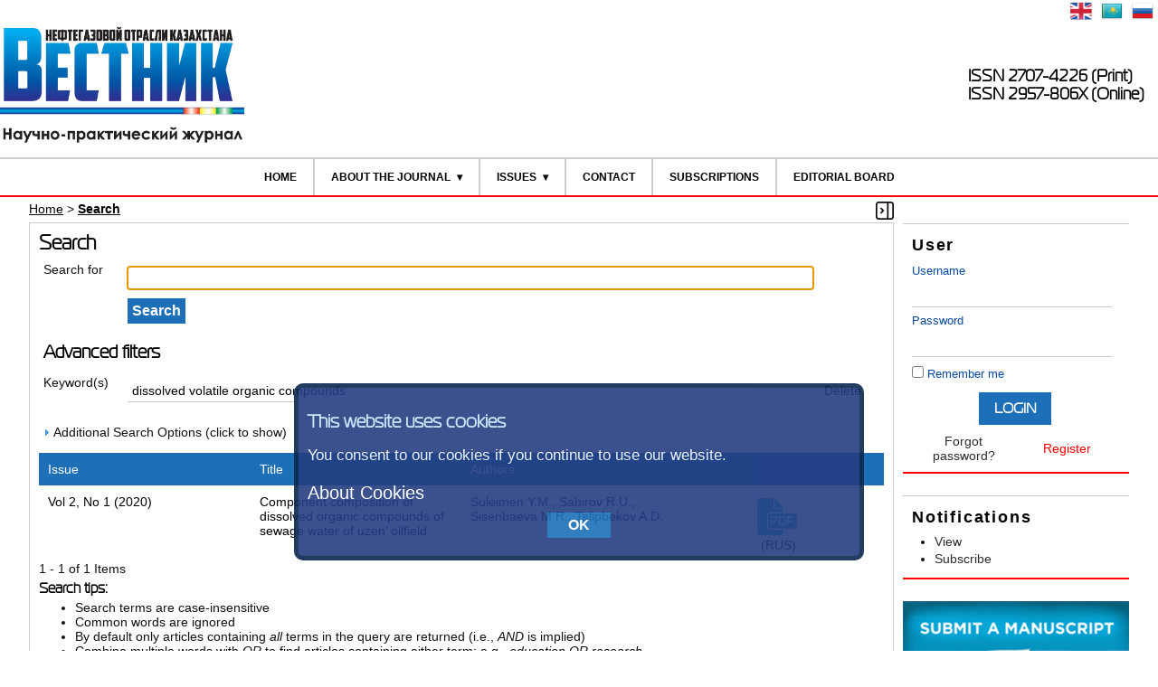

--- FILE ---
content_type: text/html; charset=utf-8
request_url: https://vestnik-ngo.kz/2707-4226/search?subject=dissolved%20volatile%20organic%20compounds
body_size: 8821
content:

<!DOCTYPE html PUBLIC "-//W3C//DTD XHTML 1.0 Transitional//EN"
	"http://www.w3.org/TR/xhtml1/DTD/xhtml1-transitional.dtd">
<html prefix="og: http://ogp.me/ns#" xmlns="http://www.w3.org/1999/xhtml" lang="en" xml:lang="en">
<head>
	<meta http-equiv="Content-Type" content="text/html; charset=utf-8" />
	<meta name="viewport" content="width=device-width, initial-scale=1">
	<title>Search - Kazakhstan journal for oil & gas industry</title>

<meta property="og:title" content="Search"/>
<meta property="og:description" content="Search - Kazakhstan journal for oil & gas industry" />
<meta property="og:type" content="website" />
	<meta property="og:url" content="http://vestnik-ngo.kz/2707-4226/search?subject=dissolved%20volatile%20organic%20compounds" />
	<meta property="og:site_name" content="Kazakhstan journal for oil & gas industry" />
									<meta property="og:image" content="https://vestnik-ngo.kz/public/journals/130/cover_issue_5475_en_US.jpg" />
		<meta property="og:locale" content="en_US" />

	<meta name="title" lang="en" xml:lang="en" content="Search" />
	<meta name="description" lang="en" xml:lang="en" content="Kazakhstan journal for oil &amp; gas industry | Peer-review academic journal" />
	<meta name="keywords" lang="en" xml:lang="en" content="Вестник, нефтегазовая отрасль, нефтегаз, журнал, нефть, газ, Казахстан, энергетика" />
	<meta name="generator" content="Open Journal Systems 2.4.9.2" />
	
		<link rel="stylesheet" href="https://vestnik-ngo.kz/lib/pkp/styles/pkp.css" type="text/css" />
	<link rel="stylesheet" href="https://vestnik-ngo.kz/lib/pkp/styles/common.css" type="text/css" />
	<link rel="stylesheet" href="https://vestnik-ngo.kz/styles/common.css" type="text/css" />
	<link rel="stylesheet" href="https://vestnik-ngo.kz/styles/compiled.css?v=15112023" type="text/css" />
	<link rel="stylesheet" href="https://vestnik-ngo.kz/styles/fontawesome/fontawesome.css" type="text/css" />

	<!-- Base Jquery -->
        <!--[if lt IE 9]><script src="https://vestnik-ngo.kz/js/html5.js"></script><![endif]-->
        <script type="text/javascript" src="https://vestnik-ngo.kz/js/jquery-1.11.0.min.js"></script>
        <script type="text/javascript" src="https://vestnik-ngo.kz/js/jquery-migrate.min.js" ></script>
        <script type="text/javascript" src="https://vestnik-ngo.kz/js/custom.js" ></script>

	<!-- SimpleBox -->
	<script type="text/javascript" src="https://vestnik-ngo.kz/js/simplebox/simplebox.js"></script>
	<link rel="stylesheet" type="text/css" media="all" href="https://vestnik-ngo.kz/js/simplebox/simplebox.css" />
	<!--[if lte IE 6]>
	<link rel="stylesheet" type="text/css" media="all" href="https://vestnik-ngo.kz/js/simplebox/simplebox.IE6.css" />
	<![endif]-->

	<script type="text/javascript" src="//www.google.com/jsapi"></script>
		<script type="text/javascript">
			<!--
			// Provide a local fallback if the CDN cannot be reached
			if (typeof google != 'undefined') {
				document.write(unescape("%3Cscript src='https://vestnik-ngo.kz/lib/pkp/js/lib/jquery/jquery.min.js' type='text/javascript'%3E%3C/script%3E"));
				document.write(unescape("%3Cscript src='https://vestnik-ngo.kz/lib/pkp/js/lib/jquery/plugins/jqueryUi.min.js' type='text/javascript'%3E%3C/script%3E"));
			} else {
				google.load("jquery", "1.4.4");
				google.load("jqueryui", "1.8.6");
			}
			// -->
		</script>
	
	<script type="text/javascript" src="https://vestnik-ngo.kz/js/endojournals/jquery.placeholder.min.js"> </script>
	<script type="text/javascript" src="https://vestnik-ngo.kz/js/endojournals/jquery.cycle.all.min.js"> </script>
	<script type="text/javascript" src="https://vestnik-ngo.kz/js/endojournals/jquery.color-2.1.0.min.js"></script>
	<script type="text/javascript" src="https://vestnik-ngo.kz/js/endojournals/main.js"> </script>

	
	
	<link rel="stylesheet" href="https://vestnik-ngo.kz/styles/sidebar.css" type="text/css" />		<link rel="stylesheet" href="https://vestnik-ngo.kz/styles/rightSidebar.css" type="text/css" />	
	<link rel="stylesheet" href="https://vestnik-ngo.kz/styles/sitestyle.css?v=15112023" type="text/css" />
	<link rel="stylesheet" href="https://vestnik-ngo.kz/styles/adaptive.css" type="text/css" />
	<script type="text/javascript" src="https://vestnik-ngo.kz/lib/pkp/js/lib/jquery/plugins/validate/jquery.validate.js"></script>

			<link rel="stylesheet" href="https://vestnik-ngo.kz/public/site/sitestyle.css" type="text/css" />
			<link rel="stylesheet" href="https://vestnik-ngo.kz/public/journals/130/journalStyleSheet.css" type="text/css" />
			<link rel="stylesheet" href="https://vestnik-ngo.kz/plugins/generic/pln/css/pln.css" type="text/css" />
			<link rel="stylesheet" href="https://vestnik-ngo.kz/plugins/blocks/languageToggle/styles/languageToggle.css" type="text/css" />
	
	<!-- Default global locale keys for JavaScript -->
	
<script type="text/javascript">
	jQuery.pkp = jQuery.pkp || { };
	jQuery.pkp.locale = { };
			
				jQuery.pkp.locale.search_noKeywordError = 'You must enter at least one search keyword.';
	</script>
	<!-- Compiled scripts -->
			
<script type="text/javascript" src="https://vestnik-ngo.kz/lib/pkp/js/lib/jquery/plugins/jquery.tag-it.js"></script>
<script type="text/javascript" src="https://vestnik-ngo.kz/lib/pkp/js/lib/jquery/plugins/jquery.cookie.js"></script>

<script type="text/javascript" src="https://vestnik-ngo.kz/lib/pkp/js/functions/fontController.js"></script>
<script type="text/javascript" src="https://vestnik-ngo.kz/lib/pkp/js/functions/general.js"></script>
<script type="text/javascript" src="https://vestnik-ngo.kz/lib/pkp/js/functions/jqueryValidatorI18n.js"></script>
<script type="text/javascript" src="https://vestnik-ngo.kz/lib/pkp/js/lib/underscore/underscore.js" type="text/javascript"></script>

<script type="text/javascript" src="https://vestnik-ngo.kz/lib/pkp/js/classes/Helper.js"></script>
<script type="text/javascript" src="https://vestnik-ngo.kz/lib/pkp/js/classes/ObjectProxy.js"></script>
<script type="text/javascript" src="https://vestnik-ngo.kz/lib/pkp/js/classes/Handler.js"></script>
<script type="text/javascript" src="https://vestnik-ngo.kz/lib/pkp/js/classes/linkAction/LinkActionRequest.js"></script>
<script type="text/javascript" src="https://vestnik-ngo.kz/lib/pkp/js/classes/features/Feature.js"></script>

<script type="text/javascript" src="https://vestnik-ngo.kz/lib/pkp/js/controllers/SiteHandler.js"></script><!-- Included only for namespace definition -->
<script type="text/javascript" src="https://vestnik-ngo.kz/lib/pkp/js/controllers/UrlInDivHandler.js"></script>
<script type="text/javascript" src="https://vestnik-ngo.kz/lib/pkp/js/controllers/AutocompleteHandler.js"></script>
<script type="text/javascript" src="https://vestnik-ngo.kz/lib/pkp/js/controllers/ExtrasOnDemandHandler.js"></script>
<script type="text/javascript" src="https://vestnik-ngo.kz/lib/pkp/js/controllers/form/FormHandler.js"></script>
<script type="text/javascript" src="https://vestnik-ngo.kz/lib/pkp/js/controllers/form/AjaxFormHandler.js"></script>
<script type="text/javascript" src="https://vestnik-ngo.kz/lib/pkp/js/controllers/form/ClientFormHandler.js"></script>
<script type="text/javascript" src="https://vestnik-ngo.kz/lib/pkp/js/controllers/grid/GridHandler.js"></script>
<script type="text/javascript" src="https://vestnik-ngo.kz/lib/pkp/js/controllers/linkAction/LinkActionHandler.js"></script>
<script type="text/javascript" src="https://vestnik-ngo.kz/lib/pkp/js/controllers/form/MultilingualInputHandler.js" type="text/javascript"></script>

<script type="text/javascript" src="https://vestnik-ngo.kz/js/pages/search/SearchFormHandler.js"></script>
<script type="text/javascript" src="https://vestnik-ngo.kz/js/statistics/ReportGeneratorFormHandler.js"></script>
<script type="text/javascript" src="https://vestnik-ngo.kz/plugins/generic/lucene/js/LuceneAutocompleteHandler.js"></script>

<script type="text/javascript" src="https://vestnik-ngo.kz/lib/pkp/js/lib/jquery/plugins/jquery.pkp.js"></script>
<script type="text/javascript" src="https://vestnik-ngo.kz/lib/pkp/js/classes/TinyMCEHelper.js"></script>	
	<!-- Form validation -->
	<script type="text/javascript">
		<!--
		// initialise plugins
		
		$(function(){
			jqueryValidatorI18n("https://vestnik-ngo.kz", "en_US"); // include the appropriate validation localization
			
			$(".tagit").live('click', function() {
				$(this).find('input').focus();
			});
		});
		// -->
		
	</script>

		

            <script language="javascript" type="text/javascript" src="https://vestnik-ngo.kz/lib/pkp/lib/tinymce_15112023/jscripts/tiny_mce/tinymce.min.js"></script>
            <script language="javascript" type="text/javascript">
                tinymce.init({
			selector : "textarea#referenceBody,textarea#emailBody,textarea#invoiceInstructions,textarea#blockContent,textarea#staticPageContent",
			max_width: "100%",
			height: 300,
			resize: "both",
			 
			convert_urls: false,
			forced_root_block : "p",
			paste_auto_cleanup_on_paste : true,
			apply_source_formatting : true,
			plugins: [
			"code code advlist autolink anchor link image lists charmap hr",
			"searchreplace wordcount visualblocks visualchars fullscreen media",
			"table paste preview tiny_mce_wiris image mathjax latex insertCode"
			],
			toolbar: "styleselect fontselect insert | removeformat | bold italic | subscript superscript | forecolor backcolor | copy cut paste searchreplace spellchecker | undo redo | alignleft aligncenter alignright alignjustify | bullist numlist outdent indent | link unlink anchor | table image media insertCode charmap | preview fullscreen code visualchars visualblocks | tiny_mce_wiris_formulaEditor tiny_mce_wiris_formulaEditorChemistry | mathjax latex",
			toolbar_mode: "wrap",
			a11y_advanced_options: true,
			image_advtab: true,
			branding: false,
			draggable_modal: true,
			browser_spellcheck: true,
			spellchecker_rpc_url: "spellchecker.php",
			spellchecker_languages: "English=en,Russian=ru",
			contextmenu: false,
			image_advtab: true,
			statusbar: true,
			menubar: false,
			mathjax: {
				lib: "https://vestnik-ngo.kz/lib/pkp/lib/tinymce_15112023/jscripts/tiny_mce/plugins/mathjax/tex-mml-chtml.js",
				className: "math"
			},
			content_style: "@import url(/styles/fonts/izhitsa/izhitsa.css);",
			font_formats:
				"Andale Mono=andale mono,times; Arial=arial,helvetica,sans-serif; Arial Black=arial black,avant garde; Book Antiqua=book antiqua,palatino; Comic Sans MS=comic sans ms,sans-serif; Courier New=courier new,courier; Georgia=georgia,palatino; Helvetica=helvetica; Impact=impact,chicago; Izhitsa=izhitsa; Oswald=oswald; Symbol=symbol; Tahoma=tahoma,arial,helvetica,sans-serif; Terminal=terminal,monaco; Times New Roman=times new roman,times; Trebuchet MS=trebuchet ms,geneva; Verdana=verdana,geneva; Webdings=webdings; Wingdings=wingdings,zapf dingbats",
                });
            </script>

	<script src="https://polyfill.io/v3/polyfill.min.js?features=es6"></script>
        
        <script>
                MathJax = {
                        tex: {
                                inlineMath: [['$', '$'], ['\\(', '\\)']],
                                displayMath: [
                                        ['$$', '$$'],
                                        ['\\[', '\\]']
                                ],
                        },
                        svg: {
                                fontCache: 'global'
                        }
                };
        </script>
        
        <script id="MathJax-script" async src="https://cdn.jsdelivr.net/npm/mathjax@3/es5/tex-mml-chtml.js"></script>
	<script>
		var categoryCount = 0;
	</script>

	
</head>
<body id="pkp-navigation.search">
<div id="container">

<div id="header">
	<div id="headerWrap" class="headerWrap_en_US">
		<div id="languageToggle">
												<div class="active en_US">
						<img id="currentLanguageFlag" src="https://vestnik-ngo.kz/plugins/blocks/languageToggle/locale/en_US/en_US.png" alt="English" title="English"/>
					</div>
																<div class="kk_KZ">
						<a href='https://vestnik-ngo.kz/2707-4226/user/setLocale/kk_KZ?source=%2F2707-4226%2Fsearch%3Fsubject%3Ddissolved%2520volatile%2520organic%2520compounds'>
							<img src="https://vestnik-ngo.kz/plugins/blocks/languageToggle/locale/kk_KZ/kk_KZ.png" alt="Kazakh" title="Kazakh"/>
						</a>
					</div>
																<div class="ru_RU">
						<a href='https://vestnik-ngo.kz/2707-4226/user/setLocale/ru_RU?source=%2F2707-4226%2Fsearch%3Fsubject%3Ddissolved%2520volatile%2520organic%2520compounds'>
							<img src="https://vestnik-ngo.kz/plugins/blocks/languageToggle/locale/ru_RU/ru_RU.png" alt="Русский" title="Русский"/>
						</a>
					</div>
									</div>

		<div id="siteLogo">
					</div>

		<div id="headerTitle" class="headerTitle_en_US">
			<a href="https://vestnik-ngo.kz/2707-4226/index">
									<img src="https://vestnik-ngo.kz/public/journals/130/pageHeaderTitleImage_en_US.png" alt="Page Header" />
							</a>
		</div>

		<div id="journalLogo">
												</div>

		<div id="headerIssn">
																		<span>ISSN 2707-4226 (Print)</span>
																								<span>ISSN 2957-806X (Online)</span>
														</div>
	</div>
</div>

<section class="navbar">
	<div class="navbarDiv">
	<nav>
	<div class="navMobile">
		<a id="navMobileLink" href="#!"><img id="menuHamburger" src="/img/style/menu_icon.png"><span>Menu</span></a>
					&nbsp;&nbsp;&nbsp;&nbsp;<a href="https://vestnik-ngo.kz/2707-4226/issue/archive">Archives</a>
			</div>
	<ul class="menu">
		<li id="home"><a href="https://vestnik-ngo.kz/2707-4226/index">Home</a></li>

		
		<li class="sep"></li>
		<li class="navItem" id="navItem-about"><a href="#">About the Journal</a>
			<ul class="dropdown">
									<li id="navSubItem-about-redaction"><a href="https://vestnik-ngo.kz/2707-4226/about/editorialTeam">Editorial Team</a></li>
								<li id="navSubItem-about-politics"><a href="https://vestnik-ngo.kz/2707-4226/about/editorialPolicies">Editorial Policies</a></li>
				<li id="navSubItem-about-forAuthors"><a href="https://vestnik-ngo.kz/2707-4226/about/submissions">Author Guidelines</a></li>
				<li id="navSubItem-about-forAuthors"><a href="https://vestnik-ngo.kz/2707-4226/about">About the Journal</a></li>
			</ul>
		</li>

		<li class="sep"></li>
		<li class="navItem" id="navItem-content"><a href="#">Issues</a>
			<ul class="dropdown">
				<li id="navSubItem-journal-search"><a href="https://vestnik-ngo.kz/2707-4226/search">Search</a></li>
				<li id="navSubItem-journal-current"><a href="https://vestnik-ngo.kz/2707-4226/issue/current">Current</a></li>
				<li id="navSubItem-journal-prePrints"><a href="https://vestnik-ngo.kz/2707-4226/issue/prePrints">Articles in press</a></li>				<li id="navSubItem-journal-retracted"><a href="https://vestnik-ngo.kz/2707-4226/issue/retracted">Retracted articles</a></li>
				<li id="navSubItem-journal-archives"><a href="https://vestnik-ngo.kz/2707-4226/issue/archive">Archives</a></li>
			</ul>
		</li>

		<li class="sep"></li>
		<li class="navItem" id="navItem-contacts"><a href="https://vestnik-ngo.kz/2707-4226/about/contact">Contact</a></li>

		<li class="sep"></li>
                <li class="navItem" id="navItem-subscriptions"><a href="https://vestnik-ngo.kz/2707-4226/about/subscriptions">Subscriptions</a></li>
		
		

									<li class="sep"></li>
				<li class="navItem" id="navItem-0">
									<a href="https://vestnik-ngo.kz/2707-4226/about/editorialTeam">Editorial board</a>
								</li>
					
		
	</ul>
	</nav>
	</div>
</section>
<div id="body">

	<div id="sidebar">
							<div id="wideRightSidebarOpener"></div>
			<div id="rightSidebar">
				<div class="block" id="sidebarUser">
			<span class="blockTitle">User</span>
	
						<form method="post" action="https://vestnik-ngo.kz/2707-4226/login/signIn">
				<table style="width:228px;">
					<tr style="width:228px;">
						<td colspan="2"><label for="sidebar-username">Username</label><input type="text" id="sidebar-username" name="username" value="" size="12" maxlength="32" class="textField" /></td>
					</tr>
					<tr>
						<td colspan="2"><label for="sidebar-password">Password</label><input type="password" id="sidebar-password" name="password" value="" size="12" maxlength="32" class="textField" /></td>
					</tr>
					<tr>
						<td colspan="2"><input type="checkbox" id="remember" name="remember" value="1" /> <label for="remember">Remember me</label></td>
					</tr>
					<tr style="width:228px;">
                                                <td colspan="2" align="center" style="vertical-align: middle; padding: 5px;"><input style="float: none;"  type="submit" value="Login" class="button" /></td>
					</tr>
					<tr>
						<td style="width: 114px; text-align:center; vertical-align:middle;"><a href="https://vestnik-ngo.kz/2707-4226/login/lostPassword">Forgot password?</a></td>
						<td style="width: 114px; text-align:center; vertical-align:middle;"><a href="https://vestnik-ngo.kz/2707-4226/user/register" style="color: red">Register</a></td>
					</tr>
				</table>
			</form>
			</div><div class="block" id="notification">
	<span class="blockTitle">Notifications</span>
	<ul>
					<li><a href="https://vestnik-ngo.kz/2707-4226/notification">View</a></li>
			<li><a href="https://vestnik-ngo.kz/2707-4226/notification/subscribeMailList">Subscribe</a></li>
			</ul>
</div>
<div class="block" id="submitManuscriptBlock">
	<a href="https://vestnik-ngo.kz/2707-4226/author/submit"><img src="/img/style/submit_US.png"></a>
</div>

<div class="block" id="prePrintsBlock">
        <span class="blockTitle"><a href="https://vestnik-ngo.kz/2707-4226/issue/prePrints">Online First</a></span>
</div><div class="block" id="sidebarNavigation">
	<span class="blockTitle">Search</span>

	
	
	<form id="simpleSearchForm" action="https://vestnik-ngo.kz/2707-4226/search/search">
				<table id="simpleSearchInput">
			<tr>
				<td>
													<label for="simpleQuery">Search</label>
					<input type="text" id="simpleQuery" name="simpleQuery" size="15" maxlength="255" value="" class="textField" />
								</td>
			</tr>
			<tr>
				<td><label for="searchField">
				Search Scope
				<br />
				<select id="searchField" name="searchField" size="1" class="selectMenu">
					<option label="All" value="query">All</option>
<option label="Authors" value="author">Authors</option>
<option label="Title" value="title">Title</option>
<option label="Abstract" value="abstract">Abstract</option>
<option label="Index terms" value="indexTerms">Index terms</option>
<option label="Full Text" value="fullText">Full Text</option>

				</select></label>
				</td>
			</tr>
			<tr>
				<td><input type="submit" value="Search" class="button" /></td>
			</tr>
		</table>
	</form>

		<span class="blockSubtitle">Browse</span>
	<ul>
		<li><a href="https://vestnik-ngo.kz/2707-4226/issue/archive">By Issue</a></li>
		<li><a href="https://vestnik-ngo.kz/2707-4226/search/authors">By Author</a></li>
		<li><a href="https://vestnik-ngo.kz/2707-4226/search/titles">By Title</a></li>
		<li id="linkBrowseBySections"><a href="https://vestnik-ngo.kz/2707-4226/browseSearch/sections">By Sections</a></li>
			</ul>
	</div>
<div class="block" id="sidebarKeywordCloud">
	<span class="blockTitle">Keywords</span>
			
				<a href="https://vestnik-ngo.kz/2707-4226/search?subject=artificial%20intelligence"><span style="font-size: 100%;">artificial intelligence</span></a>
			
				<a href="https://vestnik-ngo.kz/2707-4226/search?subject=cement%20sheath"><span style="font-size: 100%;">cement sheath</span></a>
			
				<a href="https://vestnik-ngo.kz/2707-4226/search?subject=correlation"><span style="font-size: 112.5%;">correlation</span></a>
			
		                                        		<a href="https://vestnik-ngo.kz/2707-4226/search?subject=enhanced%20oil%20recovery"><span style="font-size: 150%;">enhanced oil recovery</span></a>
			
				<a href="https://vestnik-ngo.kz/2707-4226/search?subject=field"><span style="font-size: 112.5%;">field</span></a>
			
				<a href="https://vestnik-ngo.kz/2707-4226/search?subject=high-viscosity%20oil"><span style="font-size: 150%;">high-viscosity oil</span></a>
			
				<a href="https://vestnik-ngo.kz/2707-4226/search?subject=horizontal%20wells"><span style="font-size: 125%;">horizontal wells</span></a>
			
				<a href="https://vestnik-ngo.kz/2707-4226/search?subject=hydraulic%20fracturing"><span style="font-size: 150%;">hydraulic fracturing</span></a>
			
				<a href="https://vestnik-ngo.kz/2707-4226/search?subject=hydrocarbons"><span style="font-size: 100%;">hydrocarbons</span></a>
			
		                                        		<a href="https://vestnik-ngo.kz/2707-4226/search?subject=machine%20learning"><span style="font-size: 150%;">machine learning</span></a>
			
				<a href="https://vestnik-ngo.kz/2707-4226/search?subject=modeling"><span style="font-size: 100%;">modeling</span></a>
			
				<a href="https://vestnik-ngo.kz/2707-4226/search?subject=oil%20fingerprinting"><span style="font-size: 100%;">oil fingerprinting</span></a>
			
				<a href="https://vestnik-ngo.kz/2707-4226/search?subject=oil%20recovery%20factor"><span style="font-size: 100%;">oil recovery factor</span></a>
			
				<a href="https://vestnik-ngo.kz/2707-4226/search?subject=optimization"><span style="font-size: 112.5%;">optimization</span></a>
			
		                                        		<a href="https://vestnik-ngo.kz/2707-4226/search?subject=permeability"><span style="font-size: 150%;">permeability</span></a>
			
		                                        		<a href="https://vestnik-ngo.kz/2707-4226/search?subject=polymer%20flooding"><span style="font-size: 150%;">polymer flooding</span></a>
			
				<a href="https://vestnik-ngo.kz/2707-4226/search?subject=porosity"><span style="font-size: 100%;">porosity</span></a>
			
				<a href="https://vestnik-ngo.kz/2707-4226/search?subject=reservoir"><span style="font-size: 137.5%;">reservoir</span></a>
			
				<a href="https://vestnik-ngo.kz/2707-4226/search?subject=seismic%20exploration"><span style="font-size: 112.5%;">seismic exploration</span></a>
			
				<a href="https://vestnik-ngo.kz/2707-4226/search?subject=viscosity"><span style="font-size: 150%;">viscosity</span></a>
			
				<a href="https://vestnik-ngo.kz/2707-4226/search?subject=water%20cut"><span style="font-size: 137.5%;">water cut</span></a>
	</div>
			</div>
			<div id="rightModal" class="modal">
				<div class="modal-content">
					<span class="closeRight">&times;</span>
					<div class="block" id="sidebarUser">
			<span class="blockTitle">User</span>
	
						<form method="post" action="https://vestnik-ngo.kz/2707-4226/login/signIn">
				<table style="width:228px;">
					<tr style="width:228px;">
						<td colspan="2"><label for="sidebar-username">Username</label><input type="text" id="sidebar-username" name="username" value="" size="12" maxlength="32" class="textField" /></td>
					</tr>
					<tr>
						<td colspan="2"><label for="sidebar-password">Password</label><input type="password" id="sidebar-password" name="password" value="" size="12" maxlength="32" class="textField" /></td>
					</tr>
					<tr>
						<td colspan="2"><input type="checkbox" id="remember" name="remember" value="1" /> <label for="remember">Remember me</label></td>
					</tr>
					<tr style="width:228px;">
                                                <td colspan="2" align="center" style="vertical-align: middle; padding: 5px;"><input style="float: none;"  type="submit" value="Login" class="button" /></td>
					</tr>
					<tr>
						<td style="width: 114px; text-align:center; vertical-align:middle;"><a href="https://vestnik-ngo.kz/2707-4226/login/lostPassword">Forgot password?</a></td>
						<td style="width: 114px; text-align:center; vertical-align:middle;"><a href="https://vestnik-ngo.kz/2707-4226/user/register" style="color: red">Register</a></td>
					</tr>
				</table>
			</form>
			</div><div class="block" id="notification">
	<span class="blockTitle">Notifications</span>
	<ul>
					<li><a href="https://vestnik-ngo.kz/2707-4226/notification">View</a></li>
			<li><a href="https://vestnik-ngo.kz/2707-4226/notification/subscribeMailList">Subscribe</a></li>
			</ul>
</div>
<div class="block" id="submitManuscriptBlock">
	<a href="https://vestnik-ngo.kz/2707-4226/author/submit"><img src="/img/style/submit_US.png"></a>
</div>

<div class="block" id="prePrintsBlock">
        <span class="blockTitle"><a href="https://vestnik-ngo.kz/2707-4226/issue/prePrints">Online First</a></span>
</div><div class="block" id="sidebarNavigation">
	<span class="blockTitle">Search</span>

	
	
	<form id="simpleSearchForm" action="https://vestnik-ngo.kz/2707-4226/search/search">
				<table id="simpleSearchInput">
			<tr>
				<td>
													<label for="simpleQuery">Search</label>
					<input type="text" id="simpleQuery" name="simpleQuery" size="15" maxlength="255" value="" class="textField" />
								</td>
			</tr>
			<tr>
				<td><label for="searchField">
				Search Scope
				<br />
				<select id="searchField" name="searchField" size="1" class="selectMenu">
					<option label="All" value="query">All</option>
<option label="Authors" value="author">Authors</option>
<option label="Title" value="title">Title</option>
<option label="Abstract" value="abstract">Abstract</option>
<option label="Index terms" value="indexTerms">Index terms</option>
<option label="Full Text" value="fullText">Full Text</option>

				</select></label>
				</td>
			</tr>
			<tr>
				<td><input type="submit" value="Search" class="button" /></td>
			</tr>
		</table>
	</form>

		<span class="blockSubtitle">Browse</span>
	<ul>
		<li><a href="https://vestnik-ngo.kz/2707-4226/issue/archive">By Issue</a></li>
		<li><a href="https://vestnik-ngo.kz/2707-4226/search/authors">By Author</a></li>
		<li><a href="https://vestnik-ngo.kz/2707-4226/search/titles">By Title</a></li>
		<li id="linkBrowseBySections"><a href="https://vestnik-ngo.kz/2707-4226/browseSearch/sections">By Sections</a></li>
			</ul>
	</div>
<div class="block" id="sidebarKeywordCloud">
	<span class="blockTitle">Keywords</span>
			
				<a href="https://vestnik-ngo.kz/2707-4226/search?subject=artificial%20intelligence"><span style="font-size: 100%;">artificial intelligence</span></a>
			
				<a href="https://vestnik-ngo.kz/2707-4226/search?subject=cement%20sheath"><span style="font-size: 100%;">cement sheath</span></a>
			
				<a href="https://vestnik-ngo.kz/2707-4226/search?subject=correlation"><span style="font-size: 112.5%;">correlation</span></a>
			
		                                        		<a href="https://vestnik-ngo.kz/2707-4226/search?subject=enhanced%20oil%20recovery"><span style="font-size: 150%;">enhanced oil recovery</span></a>
			
				<a href="https://vestnik-ngo.kz/2707-4226/search?subject=field"><span style="font-size: 112.5%;">field</span></a>
			
				<a href="https://vestnik-ngo.kz/2707-4226/search?subject=high-viscosity%20oil"><span style="font-size: 150%;">high-viscosity oil</span></a>
			
				<a href="https://vestnik-ngo.kz/2707-4226/search?subject=horizontal%20wells"><span style="font-size: 125%;">horizontal wells</span></a>
			
				<a href="https://vestnik-ngo.kz/2707-4226/search?subject=hydraulic%20fracturing"><span style="font-size: 150%;">hydraulic fracturing</span></a>
			
				<a href="https://vestnik-ngo.kz/2707-4226/search?subject=hydrocarbons"><span style="font-size: 100%;">hydrocarbons</span></a>
			
		                                        		<a href="https://vestnik-ngo.kz/2707-4226/search?subject=machine%20learning"><span style="font-size: 150%;">machine learning</span></a>
			
				<a href="https://vestnik-ngo.kz/2707-4226/search?subject=modeling"><span style="font-size: 100%;">modeling</span></a>
			
				<a href="https://vestnik-ngo.kz/2707-4226/search?subject=oil%20fingerprinting"><span style="font-size: 100%;">oil fingerprinting</span></a>
			
				<a href="https://vestnik-ngo.kz/2707-4226/search?subject=oil%20recovery%20factor"><span style="font-size: 100%;">oil recovery factor</span></a>
			
				<a href="https://vestnik-ngo.kz/2707-4226/search?subject=optimization"><span style="font-size: 112.5%;">optimization</span></a>
			
		                                        		<a href="https://vestnik-ngo.kz/2707-4226/search?subject=permeability"><span style="font-size: 150%;">permeability</span></a>
			
		                                        		<a href="https://vestnik-ngo.kz/2707-4226/search?subject=polymer%20flooding"><span style="font-size: 150%;">polymer flooding</span></a>
			
				<a href="https://vestnik-ngo.kz/2707-4226/search?subject=porosity"><span style="font-size: 100%;">porosity</span></a>
			
				<a href="https://vestnik-ngo.kz/2707-4226/search?subject=reservoir"><span style="font-size: 137.5%;">reservoir</span></a>
			
				<a href="https://vestnik-ngo.kz/2707-4226/search?subject=seismic%20exploration"><span style="font-size: 112.5%;">seismic exploration</span></a>
			
				<a href="https://vestnik-ngo.kz/2707-4226/search?subject=viscosity"><span style="font-size: 150%;">viscosity</span></a>
			
				<a href="https://vestnik-ngo.kz/2707-4226/search?subject=water%20cut"><span style="font-size: 137.5%;">water cut</span></a>
	</div>
				</div>
			</div>
			</div>

<div id="main">

<div id="breadcrumb">
		<div id="closeRightSidebar"></div>	<a href="https://vestnik-ngo.kz/2707-4226/index">Home</a> &gt;
                        <a href="https://vestnik-ngo.kz/2707-4226/search?subject=dissolved%20volatile%20organic%20compounds" class="current">Search</a></div>


<div id="content">


<h1>Search</h1>

<div id="search">
	<script type="text/javascript">
		$(function() {
			// Attach the form handler.
			$('#searchForm').pkpHandler('$.pkp.pages.search.SearchFormHandler');
		});
	</script>

	
	
	<form id="searchForm" action="https://vestnik-ngo.kz/2707-4226/search/search">
				<table class="data">
			<tr valign="top">
				<td class="label"><label for="query">Search for</label></td>
				<td class="value">
																<input type="text" id="query" name="query" style="width: 90%" maxlength="255" value="" class="textField" />
										&nbsp;
					<input type="submit" value="Search" class="button defaultButton" />
				</td>
			</tr>
										<tr valign="top">
					<td colspan="2" class="label"><h2>Advanced filters</h2></td>
				</tr>
																																																			<tr>
		<td class="label">
			<label for="subject">Keyword(s)</label>
		</td>
		<td class="value">
																<input type="text" name="subject" id="subject" style="width: 90%" maxlength="255" value="dissolved volatile organic compounds" class="textField" />
														&nbsp;
																									<a href="https://vestnik-ngo.kz/2707-4226/search/index?query=&amp;searchJournal=130&amp;abstract=&amp;author=&amp;title=&amp;fullText=&amp;galleyFullText=&amp;suppFiles=&amp;discipline=&amp;subject=&amp;type=&amp;coverage=&amp;indexTerms=&amp;dateFromMonth=&amp;dateFromDay=&amp;dateFromYear=&amp;dateToMonth=&amp;dateToDay=&amp;dateToYear=&amp;orderBy=&amp;orderDir=">
					Delete
				</a>
																						</td>
	</tr>
																				</table>
								<script type="text/javascript">
	// Initialise JS handler.
	$(function() {
		$('#emptyFilters').pkpHandler(
			'$.pkp.controllers.ExtrasOnDemandHandler');
	});
</script>
	<div id="emptyFilters" class="pkp_controllers_extrasOnDemand">
	<div class="toggleExtras">
		<span class="ui-icon"></span>
		<span class="toggleExtras-inactive">Additional Search Options (click to show)
					</span>
		<span class="toggleExtras-active">Additional Search Options (click to hide)
					</span>
	</div>
	<div style="clear:both;"></div>
	<div class="extrasContainer">
						<table class="data">
											<tr valign="top">
							<td colspan="2" class="label"><h2>Search categories</h2></td>
						</tr>
								<tr>
		<td class="label">
			<label for="author">Authors</label>
		</td>
		<td class="value">
																<input type="text" name="author" id="author" style="width: 90%" maxlength="255" value="" class="textField" />
												</td>
	</tr>
								<tr>
		<td class="label">
			<label for="title">Title</label>
		</td>
		<td class="value">
																<input type="text" name="title" id="title" style="width: 90%" maxlength="255" value="" class="textField" />
												</td>
	</tr>
								<tr>
		<td class="label">
			<label for="abstract">Abstract</label>
		</td>
		<td class="value">
																<input type="text" name="abstract" id="abstract" style="width: 90%" maxlength="255" value="" class="textField" />
												</td>
	</tr>
								<tr>
		<td class="label">
			<label for="fullText">Full Text</label>
		</td>
		<td class="value">
																<input type="text" name="fullText" id="fullText" style="width: 90%" maxlength="255" value="" class="textField" />
												</td>
	</tr>
								<tr>
		<td class="label">
			<label for="galleyFullText">Search in PDF</label>
		</td>
		<td class="value">
																<input type="text" name="galleyFullText" id="galleyFullText" style="width: 90%" maxlength="255" value="" class="textField" />
												</td>
	</tr>
								<tr>
		<td class="label">
			<label for="suppFiles">Supplementary File(s)</label>
		</td>
		<td class="value">
																<input type="text" name="suppFiles" id="suppFiles" style="width: 90%" maxlength="255" value="" class="textField" />
												</td>
	</tr>
																<tr valign="top">
							<td colspan="2" class="formSubLabel"><h2>Publication Date</h2></td>
						</tr>
								<tr>
		<td class="label">
			<label for="dateFrom">From</label>
		</td>
		<td class="value">
							<select name="dateFromMonth" class="selectMenu">
<option label="" value="" selected="selected"></option>
<option label="January" value="01">January</option>
<option label="February" value="02">February</option>
<option label="March" value="03">March</option>
<option label="April" value="04">April</option>
<option label="May" value="05">May</option>
<option label="June" value="06">June</option>
<option label="July" value="07">July</option>
<option label="August" value="08">August</option>
<option label="September" value="09">September</option>
<option label="October" value="10">October</option>
<option label="November" value="11">November</option>
<option label="December" value="12">December</option>
</select>
<select name="dateFromDay" class="selectMenu">
<option label="" value="" selected="selected"></option>
<option label="01" value="1">01</option>
<option label="02" value="2">02</option>
<option label="03" value="3">03</option>
<option label="04" value="4">04</option>
<option label="05" value="5">05</option>
<option label="06" value="6">06</option>
<option label="07" value="7">07</option>
<option label="08" value="8">08</option>
<option label="09" value="9">09</option>
<option label="10" value="10">10</option>
<option label="11" value="11">11</option>
<option label="12" value="12">12</option>
<option label="13" value="13">13</option>
<option label="14" value="14">14</option>
<option label="15" value="15">15</option>
<option label="16" value="16">16</option>
<option label="17" value="17">17</option>
<option label="18" value="18">18</option>
<option label="19" value="19">19</option>
<option label="20" value="20">20</option>
<option label="21" value="21">21</option>
<option label="22" value="22">22</option>
<option label="23" value="23">23</option>
<option label="24" value="24">24</option>
<option label="25" value="25">25</option>
<option label="26" value="26">26</option>
<option label="27" value="27">27</option>
<option label="28" value="28">28</option>
<option label="29" value="29">29</option>
<option label="30" value="30">30</option>
<option label="31" value="31">31</option>
</select>
<select name="dateFromYear" class="selectMenu">
<option label="" value="" selected="selected"></option>
<option label="2021" value="2021">2021</option>
<option label="2022" value="2022">2022</option>
<option label="2023" value="2023">2023</option>
<option label="2024" value="2024">2024</option>
<option label="2025" value="2025">2025</option>
</select>
												</td>
	</tr>
								<tr>
		<td class="label">
			<label for="dateTo">Until</label>
		</td>
		<td class="value">
							<select name="dateToMonth" class="selectMenu">
<option label="" value="" selected="selected"></option>
<option label="January" value="01">January</option>
<option label="February" value="02">February</option>
<option label="March" value="03">March</option>
<option label="April" value="04">April</option>
<option label="May" value="05">May</option>
<option label="June" value="06">June</option>
<option label="July" value="07">July</option>
<option label="August" value="08">August</option>
<option label="September" value="09">September</option>
<option label="October" value="10">October</option>
<option label="November" value="11">November</option>
<option label="December" value="12">December</option>
</select>
<select name="dateToDay" class="selectMenu">
<option label="" value="" selected="selected"></option>
<option label="01" value="1">01</option>
<option label="02" value="2">02</option>
<option label="03" value="3">03</option>
<option label="04" value="4">04</option>
<option label="05" value="5">05</option>
<option label="06" value="6">06</option>
<option label="07" value="7">07</option>
<option label="08" value="8">08</option>
<option label="09" value="9">09</option>
<option label="10" value="10">10</option>
<option label="11" value="11">11</option>
<option label="12" value="12">12</option>
<option label="13" value="13">13</option>
<option label="14" value="14">14</option>
<option label="15" value="15">15</option>
<option label="16" value="16">16</option>
<option label="17" value="17">17</option>
<option label="18" value="18">18</option>
<option label="19" value="19">19</option>
<option label="20" value="20">20</option>
<option label="21" value="21">21</option>
<option label="22" value="22">22</option>
<option label="23" value="23">23</option>
<option label="24" value="24">24</option>
<option label="25" value="25">25</option>
<option label="26" value="26">26</option>
<option label="27" value="27">27</option>
<option label="28" value="28">28</option>
<option label="29" value="29">29</option>
<option label="30" value="30">30</option>
<option label="31" value="31">31</option>
</select>
<select name="dateToYear" class="selectMenu">
<option label="" value="" selected="selected"></option>
<option label="2021" value="2021">2021</option>
<option label="2022" value="2022">2022</option>
<option label="2023" value="2023">2023</option>
<option label="2024" value="2024">2024</option>
<option label="2025" value="2025">2025</option>
</select>
									<input type="hidden" name="dateToHour" value="23" />
					<input type="hidden" name="dateToMinute" value="59" />
					<input type="hidden" name="dateToSecond" value="59" />
												</td>
	</tr>
																<tr valign="top">
							<td colspan="2" class="label"><h2>Index terms</h2></td>
						</tr>
								<tr>
		<td class="label">
			<label for="discipline">Discipline(s)</label>
		</td>
		<td class="value">
																<input type="text" name="discipline" id="discipline" style="width: 90%" maxlength="255" value="" class="textField" />
												</td>
	</tr>
															<tr>
		<td class="label">
			<label for="type">Type (method/approach)</label>
		</td>
		<td class="value">
																<input type="text" name="type" id="type" style="width: 90%" maxlength="255" value="" class="textField" />
												</td>
	</tr>
								<tr>
		<td class="label">
			<label for="coverage">Coverage</label>
		</td>
		<td class="value">
																<input type="text" name="coverage" id="coverage" style="width: 90%" maxlength="255" value="" class="textField" />
												</td>
	</tr>
								<tr>
		<td class="label">
			<label for="indexTerms">All index term fields</label>
		</td>
		<td class="value">
																<input type="text" name="indexTerms" id="indexTerms" style="width: 90%" maxlength="255" value="" class="textField" />
												</td>
	</tr>
									</table>
				<p><input type="submit" value="Search" class="button defaultButton" /></p>
			
	</div>
</div>
<div style="clear:both"></div>			</form>
</div>



<div id="searchResultsJournal">
		<div class="heading">Issue</div>
	<div class="heading">Title</div>
	<div class="heading">Authors</div>
	<div class="heading"></div>

					                                                                                        						<div class="issue light">
				<a href="https://vestnik-ngo.kz/2707-4226/issue/view/4357">Vol 2, No 1 (2020)</a>
			</div>
			<div class="article light">
	                        <a href="https://vestnik-ngo.kz/2707-4226/article/view/95612">
					Component composition of dissolved organic compounds of sewage water of uzen’ oilfield
                                </a>
			</div>
			<div class="light">
                                                        <tr>
                                        <td colspan="" style="padding-left: 30px;font-style: italic;">
                                                                                                        Suleimen Y.M.,                                                                                                        Sabirov R.U.,                                                                                                        Sisenbaeva M.R.,                                                                                                        Talipbekov A.D.                                                                                        </td>
                                </tr>
                        			</div>
			<div class="galleys light">
															<a href="https://vestnik-ngo.kz/2707-4226/article/view/95612/69585" class="file" style="display: inline-block;"><img src="/img/labels/pdf.png" alt="PDF"><br><span class="issueArticlesLabel">(Rus)</span></a>
												</div>
		
	</div>
        		<div>
			1 - 1 of 1 Items
			
		</div>
        
						<h4>Search tips: </h4><ul>
<li>Search terms are case-insensitive</li>
<li>Common words are ignored</li>
<li>By default only articles containing <em>all</em> terms in the query are returned (i.e., <em>AND</em> is implied)</li>
<li>Combine multiple words with <em>OR</em> to find articles containing either term; e.g., <em>education OR research</em></li>
<li>Use parentheses to create more complex queries; e.g., <em>archive ((journal OR conference) NOT theses)</em></li>
<li>Search for an exact phrase by putting it in quotes; e.g., <em>"open access publishing"</em></li>
<li>Exclude a word by prefixing it with <strong>-</strong> or <em>NOT</em>; e.g. <em>online -politics</em> or <em>online NOT politics</em></li>
<li>Use <strong>*</strong> in a term as a wildcard to match any sequence of characters; e.g., <em>soci* morality</em> would match documents containing "sociological" or "societal"</li>
</ul>
		</div>


<!-- Global site tag (gtag.js) - Google Analytics -->

<script async src="https://www.googletagmanager.com/gtag/js?id=UA-45402037-4"></script>
<script>
  window.dataLayer = window.dataLayer || [];
  function gtag(){dataLayer.push(arguments);}
  gtag('js', new Date());

  gtag('config', 'UA-45402037-4');
</script>

<!-- End Google Analytics -->
</div><!-- content -->
</div><!-- main -->
</div><!-- body -->



</div><!-- container -->

<footer>
	</footer>




<script>
(function($) {
$(function() {

  // Проверим, есть ли запись в куках о посещении посетителя
  // Если запись есть - ничего не делаем
  if (!$.cookie('cookieShown')) {

    // Покажем всплывающее окно
    $('#cookieInformer').toggle();

  }

  // Запомним в куках, что посетитель к нам уже заходил
  $.cookie('cookieShown', true, {
    expires: 30,
    path: '/'
  });

})
})(jQuery)
</script>


<div id="cookieInformer">
	<div><h2>This website uses cookies</h2>You consent to our cookies if you continue to use our website.</br></br><a href="https://ru.wikipedia.org/wiki/Cookie" target="_blank">About Cookies</a></div>
	<p id="cookieInformerButton"><input type="button" class="icon button" href="#" onclick="$('#cookieInformer').toggle();" value="OK"></p>
</div>

<a href="#" class="scrollup">TOP</a>
<script type="text/javascript">
	$(document).ready(function(){

	$(window).scroll(function(){
		if ($(this).scrollTop() > 100) {
			$('.scrollup').fadeIn();
		} else {
			$('.scrollup').fadeOut();
		}
	});
 
	$('.scrollup').click(function(){
		$("html, body").animate({ scrollTop: 0 }, 600);
		return false;
	});
 
	});
</script>


</body>
</html>

--- FILE ---
content_type: text/css
request_url: https://vestnik-ngo.kz/styles/adaptive.css
body_size: 2476
content:
#searchResults {
	display: grid;
    grid-template-columns: 1fr 1fr 1fr 1fr 1fr;
}

#searchResults div, #searchResultsJournal div {
	padding: 10px;
}

#searchResults div.galleys, #searchResultsJournal div.galleys {
    text-align: center;
    display: flex;
    align-items: center;
    justify-content: center;
    padding: 10px;
}

#searchResultsJournal {
	display: grid;
	grid-template-columns: 1fr 1fr 1fr 1fr;
}

.similarJournals {
	display: grid;
	grid-template-columns: 1fr 1fr;
	grid-gap: 10px;
}

.similarJournals.rotator {
	grid-template-columns: 1fr;
}

section.similarJournals dl {
	display: grid;
	grid-template-columns: max-content 1fr;
}

.journalNameMobli {
	display: none;
}

.navbarDiv {
  margin: 0 auto;
  height: 100%;
}

nav ul {
  list-style: none;
  margin: 0;
  padding: 0;
  height: auto;
  text-align: center;
}
nav ul.menu li {
  position: relative;
  padding-right: 0px;
}
nav ul li a, nav ul li a:visited {
  display: block;
  padding: 0 18px;
  line-height: 40px;
  text-decoration: none;
}
nav ul li a:hover, nav ul li a:visited:hover {
}
nav ul li a:not(:only-child):after,
nav ul li a:visited:not(:only-child):after {
  padding-left: 4px;
  content: ' ▾';
}
nav ul li ul li {
  min-width: 203px;
  float: left;
}
nav ul li ul li a {
  padding: 15px;
  line-height: 21px;
}

.dropdown {
  position: absolute;
  display: none;
  z-index: 1000;
  background-color: #FBFBF3;
  box-shadow: 0 3px 12px rgba(16, 16, 16, 0.15);
}
.navMoblie {
  height: 40px;
  width: 70px;
}

div.bcontent {
	display: grid;
	grid-template-columns: 1fr;
}

div.bcontent > div {
	padding: 5px 10px;
}

div.bcontent > div > div {
	padding-top: 5px;
	display: flex;
	gap: 20px;
}

div.bcontent > div > div > a {
	padding: 0px 0px 0px 10px;
}

@media (max-width: 1199px) {

	div.bcontent > div > div {
		display: grid;
		grid-template-columns: 1fr;
	}

	div.bcontent > div > div {
		padding-top: 0px;
		display: grid;
		gap: 0px;
	}

	div.bcontent > div > div > a {
		padding: 5px 0px 0px 10px;
	}

	#headerWrap {
		grid-template-columns: 1fr;
	}

	#languageToggle {
		grid-column-end: 2;
	}

	#siteLogo {
		display: none;
	}

	#journalLogo {
		display: none;
	}

	#headerIssn {
		display: block;
		text-align: center;
	}

	#breadcrumb {
		margin: 0px;
	}

	h2#homePageTitle {
		text-align: center;
	}

	#searchResults div.heading {
		display: none;
	}

	#searchResults {
		display: grid;
		grid-template-columns: 1fr;
	}

	.similarJournals {
	        grid-template-columns: 1fr;
	}

	#cookieInformer {
		width: unset;
		left: unset;
	}

	center div.preview a img {
		max-width: 250px !important;
	}

  section.rotator .rotatorBlock img.thumb {
	float: none;
	margin: 20px auto;
  }

  footer .footerTop .central, footer .underFooter .central {
        display: grid;
        grid-template-columns: 1fr;
        grid-gap: 10px;
  }

  section.rotator .rotatorBlock .txt {
        display: none;
  }

  section.similarJournals dl {
        width: 100%;
  }

  #favoriteArticles.grid {
	grid-template-columns: 1fr 1fr !important;
  }

  #main {
	padding: 0px 20px 10px 20px;
  }

  .topBlock .rightBlock .downloadPDF {
	float: none;
	border: none;
	-webkit-box-shadow: none;
	box-shadow: none;

  }

  div span.heading {
	padding: 10px 0px 0px 0px;
  }

  div.issueArticlesInformation div.heading {
	grid-column-end: 2;
  }

  div.issueArticlesInformation {
	grid-template-columns: 1fr;
	grid-gap: 0px
  }

  div.issueArticlesInformation div.issueArticleInformation {
	display: block;
  }

  div.issueArticlesInformation div.issueArticleInformation div.articleCover div.preview {
	text-align: center;
  }

  article.article #tabs .ui-tabs-nav, div#content article.article ul.ui-tabs-nav {
	display: none;
  }

  .ui-tabs .label {
	display: block;
  }

	.ui-tabs .ui-tabs-hide {
		width: auto !important;
		height: auto !important;
		overflow: hidden !important;
		opacity: 1 !important;
		padding: 10px !important;
	}

  #rightSidebar {
        position: absolute;
        padding: 0px 10px;
        border: solid 1px #aaaaaa;
        background: white;
        z-index: 1000;
        right: 10px;
        height: auto;
  }

  #leftSidebar {
        position: absolute;
        padding: 0px 10px;
        border: solid 1px #aaaaaa;
        background: white;
        z-index: 1000;
        left: 10px;
        height: auto;
  }

  div#closeLeftSidebar, div#closeRightSidebar {
	display: none;
  }

  div#wideLeftSidebarOpener {
    display: block;
    width: 24px;
    height: 48px;
    position: fixed;
    left: 0px;
    top: 50%;
    cursor: pointer;
    background: black;
  }

  div#wideRightSidebarOpener {
    display: block;
    width: 24px;
    height: 48px;
    position: fixed;
    right: 0px;
    top: 50%;
    cursor: pointer;
    background: black;
  }

	section.navbar {
		margin-top: 0px;
	}

	#homepageImage img {
		margin-right: auto;
		float: none;
	}

  table.announcements .headerImage {
	float: none;
	margin: 0 auto;
	display: block;
  }

  .topBlock .preview, .topBlock .rightBlock {
	float: none;
        margin: 0 auto;
        display: block;
	text-align: center;
  }

  #rightSidebar, #leftSidebar {
	display: none !important;
  }
  .navMobile {
  display: block;
  text-align: center;
  padding: 0 18px;
  }
  .navMobile a {
  line-height: 40px;
  text-decoration: none;
  color: black;
  }

  nav {
  width: 100%;
  padding: 5px 0 5px;
  }
  nav ul {
  display: none;
  text-align: unset;
  }
  nav ul li {
  float: none;
  }
  nav ul.menu li, nav ul.menu li ul li {
	display: block;
	float: none;
  }
  nav ul li.sep {
	display: none;
  }
  nav ul li a {
  padding: 15px;
  line-height: 20px;
  padding-left: 40px;
   
  }
  nav ul li ul li a {
  padding-left: 60px;
  }

  .dropdown {
  position: static;
  }

	div.issueArticlesViews div {
		grid-template-columns: repeat(4, max-content);
		grid-gap: 10px;
	}

	#suppFilesBlock {
		grid-template-columns: 1fr 1fr;
		grid-gap: 0px;
	}

	#suppFilesBlock #heading {
		grid-column-start: span 2;
	}

	#suppFilesBlock #headingActions {
		display: none;
	}

	#suppFilesBlock .suppFileBlock {
		grid-column-start: span 2;
		grid-template-columns: max-content 1fr;
	}

	#suppFilesBlock .suppFileBlock span {
		margin: 0px;
	}

	#suppFilesBlock .suppFileBlock span.preview {
		grid-column-start: span 2;
	}

	#suppFilesBlock div.action.download {
		justify-content: flex-end;
	}
	
	.sectionTwo, .sectionThree, .sectionThreeSmall, .sectionFour {
		grid-template-columns: 1fr;
	}

	.sectionOne img, .sectionTwo img, .sectionThree img, .sectionThreeSmall img, .sectionFour img {
		margin: 0 auto;
	}

	.pkp_helpers_third, .pkp_helpers_half, .pkp_helpers_quarter {
		width: unset;
	}

	.pkp_form .inline {
		float: unset;
	}
}

@media (min-width: 1200px) {

  .menu {
  display: block !important;
  }

  .navMobile {
  display: none;
}

  div#wideLeftSidebarOpener, div#wideRightSidebarOpener {
        display: none;
  }

}

@media (max-width : 599px) {

div.category section.similarJournals div.rotatorBlock div.clearfix {
        padding: 0px;
	width: 100% !important;
}

#homepageImage div a img {
	width: 150px;
}

section.similarJournals dl {
        grid-template-columns: 1fr;
}

.journalNameMobli {
	display: block;
}

  div.category {
	grid-template-columns: 1fr;
  }

  section.similarJournals dl dd {
	display: none;
  }

  div.category section.similarJournals div.rotatorBlock div.clearfix dl {
	width: 100% !important;
  }

  section.similarJournals dl dt {
	width: 100% !important;
	text-align: center;
	padding: 10px 0px;
  }
}

#gedunean-giversaryd {
  position: absolute;
  left: 18px;
  top: 22px;
  cursor: pointer;
  padding: 9px 34px 15px 0px;
}

#closeRightSidebar {
	width: max-content;
	cursor: pointer;
	float: right;
	background: url(/img/style/sidebar-close-right.png);
	width: 20px;
	height: 20px;
	margin-left: 10px;
}

#closeLeftSidebar {
	width: max-content;
	cursor: pointer;
	float: left;
	background: url(/img/style/sidebar-close-left.png);
	width: 20px;
	height: 20px;
	margin-right: 10px;
}

#closeRightSidebar.closed {
	background: url(/img/style/sidebar-open-right.png);
}

#closeLeftSidebar.closed {
	background: url(/img/style/sidebar-open-left.png);
}

div#wideRightSidebarOpener {
        background: url(/img/style/sidebar-right.png);
	z-index: 100;
}

div#wideLeftSidebarOpener {
        background: url(/img/style/sidebar-left.png);
	z-index: 100;
}

div div.heading {
    background: #004272;
    color: white;
    font-size: 14px;
    padding: 10px;
}




/* The Modal (background) */
.modal {
  display: none; /* Hidden by default */
  position: fixed; /* Stay in place */
  z-index: 1000; /* Sit on top */
  left: 0;
  top: 0;
  width: 100%; /* Full width */
  height: 100%; /* Full height */
  overflow: auto; /* Enable scroll if needed */
  background-color: rgb(0,0,0); /* Fallback color */
  background-color: rgba(0,0,0,0.4); /* Black w/ opacity */
}

/* Modal Content/Box */
.modal-content {
  background-color: #fefefe;
  margin: 15% auto; /* 15% from the top and centered */
  padding: 20px;
  border: 1px solid #888;
  width: 250px; /* Could be more or less, depending on screen size */
}

/* The Close Button */
.closeLeft, .closeRight {
  color: #aaa;
  float: right;
  font-size: 28px;
  font-weight: bold;
  position: relative;
  right: -15px;
  top: -25px;
}

.close:hover,
.close:focus, .closeLeft:hover, .closeLeft:focus, .closeRight:hover, .closeRight:focus {
  color: black;
  text-decoration: none;
  cursor: pointer;
}


--- FILE ---
content_type: text/css
request_url: https://vestnik-ngo.kz/public/site/sitestyle.css
body_size: 1465
content:
input.button, input.defaultButton, #sidebar div.block input[type="submit"] {
	background: #a0d5f5;
	background: -moz-linear-gradient(top, #a0d5f5 0%, #2fa2ea 100%);
	background: -webkit-gradient(linear, left top, left bottom, color-stop(0%,#a0d5f5), color-stop(100%,#2fa2ea));
	background: -webkit-linear-gradient(top, #a0d5f5 0%,#2fa2ea 100%);
	background: -o-linear-gradient(top, #a0d5f5 0%,#2fa2ea 100%);
	background: -ms-linear-gradient(top, #a0d5f5 0%,#2fa2ea 100%);
	background: linear-gradient(to bottom, #a0d5f5 0%,#2fa2ea 100%);
	filter: progid:DXImageTransform.Microsoft.gradient( startColorstr='#a0d5f5', endColorstr='#2fa2ea',GradientType=0 );
	-webkit-border-radius: 2px 2px 2px 2px;
	border-radius: 2px 2px 2px 2px;
	border: 1px solid #fff;
	-webkit-box-shadow: 1px 1px 2px 0 #737373;
	box-shadow: 1px 1px 2px 0 #737373;
	color: #fff;
}

a.icon.button, a.authorArrow, a.authorArrow:hover {
	padding: 6px 6px 6px 6px;
	font-size: 17px;
	color: #fff;
	font-weight: normal;
	font-family: 'magistralcregular';
	background: #a0d5f5;
	background: -moz-linear-gradient(top, #a0d5f5 0%, #2fa2ea 100%);
	background: -webkit-gradient(linear, left top, left bottom, color-stop(0%,#a0d5f5), color-stop(100%,#2fa2ea));
	background: -webkit-linear-gradient(top, #a0d5f5 0%,#2fa2ea 100%);
	background: -o-linear-gradient(top, #a0d5f5 0%,#2fa2ea 100%);
	background: -ms-linear-gradient(top, #a0d5f5 0%,#2fa2ea 100%);
	background: linear-gradient(to bottom, #a0d5f5 0%,#2fa2ea 100%);
	filter: progid:DXImageTransform.Microsoft.gradient( startColorstr='#a0d5f5', endColorstr='#2fa2ea',GradientType=0 );
	border-radius: 2px 2px 2px 2px;
	border: 1px solid #fff;
	-webkit-box-shadow: 1px 1px 2px 0 #737373;
	box-shadow: 1px 1px 2px 0 #737373;
}

.pkp_form .authorButton {
	border: 2px solid #2fa2ea;
}

.authorCheckbox:after {
	background-color: #2fa2ea;
}

#container {
	box-sizing: border-box;
	background-color: white;
	min-height: calc(100vh - 210px);
}

#body {
    padding-top: 5px;
}

#header {
	background: url('../../img/style/bg-header-top.jpg') left top repeat-x;
	background-size: contain;
	min-height: 100px;
}

#headerWrap {
	min-height: 100px;
}

#languageToggle {
	padding: 0px 40px;
	background: url('../../img/style/flags_bg.png') 100% 100% no-repeat;
	background-size: 100%;
}

#languageToggle div.active {
  background: none;
}

#content {
	padding: 0px;
	border: none;
}

table.listing tr.heading, table.info td.heading {
  background: #24afdc !important;
}

section.rotator {
    background: url(../../img/style/index_banner_bg.jpg) bottom left repeat-x #e5e5e5;
    box-shadow: none;
    width: 100%;
    margin: 0;
}

section.similarJournals {
    padding: 0px;
}

section.similarJournals dl {
    box-shadow: none;
}

section.similarJournals dl:after {
    content:"\0020";display:block;height:0;clear:both;visibility:hidden;overflow:hidden;
}

section.similarJournals dl dd {
    padding: 10px;
}

h1, h2, h3, h4, h5, h1 a, h2 a, h3 a, h4 a, h5 a,
#content h1, #content h2, #content h3, #content h4, #content h5,
#main h1, #main h2, #main h3, #main h4, #main h5,
#main h1 a, #main h2 a, #main h3 a, #main h4 a, #main h5 a {
	color: #0b4a5f;
	font-weight: bold;
	font-family: 'magistralcregular';
}

div.separator {
  background-color: #8E8E8E;
}

hr {
  color: #015DC1;
  background-color: #8E8E8E;
}

table.announcements td.headseparator {
  border-top: 1px solid #8E8E8E;
  font-size: 0.25em;
  line-height: 10%;
}

table.spec tr.head_row {
    background: #24afdc !important;
}

#sidebar div.block span.blockTitle, #sidebar div#prePrintsBlock span.blockTitle, #sidebar div#retractedArticlesBlock span.blockTitle {
    background: url(../../img/style/menu_title_item.png) left 1px no-repeat;
    margin: 0 0 5px 0;
}

#sidebar div.block a {
  color: #2c2c2c;
  font-size: 14px;
}

footer .separator {
    display: none;
}

footer .footerTop {
    background: url(../../img/style/footer_bg.jpg) top left repeat-x #c3e4f9;
}

footer .underFooter {
    background: #243e82;
    height: auto;
}

footer .underFooter p {
    color: #ccc !important;
}

footer .footerTop .central {
    max-width: 1420px;
    padding: 20px 10px;
	display: grid;
	grid-template-columns: 1fr 1fr 1fr 1fr 1fr;
}

footer .underFooter .central {
    max-width: 1420px;
    padding: 0 10px;
	display: grid;
	grid-template-columns: 1fr 1fr 1fr;
}

.wrs_tickContainer {
	display: none;
}


details summary {
    margin: 10px 0px 5px 0px;
    font-size: 18px;
    color: #015DC1;
    font-weight: bold;
    padding-top: 0px;
    text-align: left;
    cursor: pointer;
}

#cookieInformer div h2 {
	color: #c3e4f9 !important;
}

#cookieInformer {
	background: #243e82;
	border: #0a274f 5px solid;
}

div span.heading, div div.heading {
	background: #24afdc;
        
}

@media (max-width: 1199px) {
	footer .footerTop .central, footer .underFooter .central {
		display: grid;
		grid-template-columns: 1fr;
		grid-gap: 10px;
	}
}


--- FILE ---
content_type: text/css
request_url: https://vestnik-ngo.kz/public/journals/130/journalStyleSheet.css
body_size: 1180
content:
body {
	background: white;
}

#header {
	background: none;
}

#headerWrap {
	grid-template-columns: 1fr 80px 200px;
}

#siteLogo {
	display: none;
}

#headerTitle {
	text-align: left;
	margin: 0;
}

#headerTitle img {
	max-height: 130px;
}

#headerIssn span {
	color: black;
	font-size: 18px;
	text-shadow: none;
}

#languageToggle {
	background: none;
	padding: 0px;
	text-align: right;
	margin: 0;
	justify-content: flex-end;
}

nav ul.menu {
	max-width: 1440px;
	border-top: 2px solid #ccc;
	border-bottom: 2px solid red;
	margin: 0 auto;
}

nav ul li.sep {
	background: none;
	height: 38px;
	width: unset;
	border: 1px solid #ccc;
}

.dropdown {
	background: white;
}

ul.menu li {
	margin: 0px -2px;
}

nav ul.menu a {
	color: black;
	font-weight: bold;
}

nav ul.menu a:hover {
	background: #1d70b7;
	color: white;
}

#main {
	padding-left: 0px;
}

#content {
	padding: 10px;
	border: 1px solid #ccc;
}

#sidebar div.block {
	border: none;
	border-top: 1px solid #ccc;
	border-bottom: 2px solid red;
	margin-top: 24px;
}

#sidebar div.block span.blockTitle, #sidebar div#prePrintsBlock span.blockTitle, #sidebar div#retractedArticlesBlock span.blockTitle {
	background: none;
	color: black;
	text-transform: none;
	padding: 0;
	font-size: 18px;
	font-weight: bold;
}

footer {
	max-width: 1440px;
	margin: 0 auto;
	display: none;
}

footer .footerTop {
	background: #ebebeb;
}

footer .underFooter {
	background: #ccc;
}

input.button, input.defaultButton, #sidebar div.block input[type="submit"], a.icon.button, a.authorArrow, a.authorArrow:hover, .authorCheckbox:after {
	background: #1d70b7 !important;
	border: none;
	border-radius: unset;
	box-shadow: unset;
	font-weight: bold;
	font-size: 16px;
	padding: 5px;
	height: auto;
}

.authorCheckbox:after {
	padding: 0px;
}

table.listing td.dark, table.listing tr.dark td, table.info td.dark, .dark {
	background: #f7f7f7;
}

table.listing td.light, table.listing tr.light td, table.info td.light, .light {
	background: white;
}

a, a:visited, a:active, a:link {
	text-decoration: none;
	color: black;
}

div span.heading, div div.heading, table .heading, table.listing tr.heading, table.info td.heading {
	background: #1d70b7 !important;
}

#sidebar div.block ul li, #content ul li {
	list-style-image: none;
	list-style: disc;
}

#tabs ul li {
	list-style: none;
}

h1, h2, h3, h4, h5, h1 a, h2 a, h3 a, h4 a, h5 a, #content h1, #content h2, #content h3, #content h4, #content h5, #main h1, #main h2, #main h3, #main h4, #main h5, #main h1 a, #main h2 a, #main h3 a, #main h4 a, #main h5 a {
	color: black;
}

#sidebar div.block input, input, #sidebar div.block select, select, input.textField, select.selectMenu, textarea.textArea, input.uploadField, input[type="checkbox"], .pkp_form input, .pkp_form ul.interests, .pkp_form select {
	border: none;
	border-bottom: 1px #ccc solid;
}

form#subscriptionStatisticsForm, form#reviewerForm, form#metadata, form#submit, form#profile, #registerForm, #retraction, form#userForm, form#paymentSettingsForm, form#saveReviewFormResponse, div#supportData, .ui-widget-content {
	border: none;
	background: white;
}

@media (max-width: 1199px) {
	.navMobile {
		border-top: 2px solid #ccc;
		border-bottom: 2px solid #ccc;
	}

	#headerWrap {
		grid-template-columns: 1fr;
	}

	#headerTitle {
		margin: 0 auto;
	}

	#content {
		border: none;
	}

	#languageToggle {
		justify-content: unset;
		margin: 0 auto;
	}
}


--- FILE ---
content_type: text/javascript
request_url: https://vestnik-ngo.kz/lib/pkp/js/classes/features/Feature.js
body_size: 1433
content:
/**
 * @defgroup js_classes_features
 */
/**
 * @file js/classes/features/Feature.js
 *
 * Copyright (c) 2014-2019 Simon Fraser University
 * Copyright (c) 2000-2019 John Willinsky
 * Distributed under the GNU GPL v2. For full terms see the file docs/COPYING.
 *
 * @class Feature
 * @ingroup js_classes_features
 *
 * @brief Base grid feature class.
 * @see lib/pkp/classes/controllers/grid/feature/GridFeature.inc.php
 *
 * We use the features concept of the ext js framework:
 * http://docs.sencha.com/ext-js/4-0/#!/api/Ext.grid.feature.Feature
 */
(function($) {

	/** @type {Object} */
	$.pkp.classes.features = $.pkp.classes.features || {};



	/**
	 * @constructor
	 * @extends $.pkp.classes.ObjectProxy
	 * @param {$.pkp.controllers.grid.GridHandler} gridHandler The grid
	 *  handler object.
	 * @param {Array} options Associated options.
	 */
	$.pkp.classes.features.Feature =
			function(gridHandler, options) {
		this.gridHandler = gridHandler;
		this.options_ = options;
		this.addFeatureHtml(this.getGridHtmlElement(), options);
	};


	//
	// Protected properties.
	//
	/**
	 * The grid that this feature is attached to.
	 * @protected
	 * @type {$.pkp.controllers.grid.GridHandler}
	 */
	$.pkp.classes.features.Feature.prototype.gridHandler = null;


	//
	// Private properties.
	//
	/**
	 * This feature configuration options.
	 * @private
	 * @type {Object}
	 */
	$.pkp.classes.features.Feature.prototype.options_ = null;


	//
	// Setters and getters.
	//
	/**
	 * @param {Object} options The feature options.
	 */
	$.pkp.classes.features.Feature.prototype.setOptions =
			function(options) {
		this.options_ = options;
	};


	/**
	 * @return {Object} The feature options.
	 */
	$.pkp.classes.features.Feature.prototype.getOptions =
			function() {
		return this.options_;
	};


	//
	// Public template methods.
	//
	/**
	 * Initialize this feature. Needs to be extended to implement
	 * specific initialization. This method will always be called
	 * by the components that this feature is attached to, in the
	 * moment of the attachment.
	 */
	$.pkp.classes.features.Feature.prototype.init =
			function() {
		throw new Error('Abstract method!');
	};


	//
	// Template methods (hooks into grid widgets).
	//
	/**
	 * Hook into the add new element grid functionality.
	 * @param {jQueryObject} $newElement The new element to be added.
	 * @return {boolean} Always returns false.
	 */
	$.pkp.classes.features.Feature.prototype.addElement =
			function($newElement) {
		return false;
	};


	/**
	 * Hook into the replace element content grid functionality.
	 * @param {jQueryObject} $newContent The element new content to be shown.
	 * @return {boolean} Always returns false.
	 */
	$.pkp.classes.features.Feature.prototype.replaceElement =
			function($newContent) {
		return false;
	};


	/**
	 * Hook into the resequence rows grid functionality.
	 * @param {Object} sequenceMap The grid rows sequence.
	 * @return {boolean} Always returns false.
	 */
	$.pkp.classes.features.Feature.prototype.resequenceRows =
			function(sequenceMap) {
		return false;
	};


	/**
	 * Hook into the refresh grid functionality. Called just before
	 * the fetch (grid or row) call is done.
	 * @param {number|Object=} opt_elementId
	 * @return {boolean} Always returns false.
	 */
	$.pkp.classes.features.Feature.prototype.refreshGrid =
			function(opt_elementId) {
		return false;
	};


	/**
	 * Hook into the replace element response handler. Called after the
	 * response is handled.
	 * @param {Object} handledJsonData Object with the response content handled
	 * by the grid.
	 * @return {boolean} Always returns false.
	 */
	$.pkp.classes.features.Feature.prototype.replaceElementResponseHandler =
			function(handledJsonData) {
		return false;
	};


	//
	// Protected methods.
	//
	/**
	 * Use the grid handler object and call the
	 * callback wrapper method there.
	 * @see $.pkp.classes.Handler.callbackWrapper()
	 * @return {Function} Callback function.
	 */
	$.pkp.classes.features.Feature.prototype.callbackWrapper =
			function(callback, opt_context) {
		return this.gridHandler.callbackWrapper(callback, opt_context);
	};


	/**
	 * Extend to add extra html elements in the component
	 * that this feature is attached to.
	 * @param {jQueryObject} $gridElement Grid element to add elements to.
	 * @param {Object} options Feature options.
	 */
	$.pkp.classes.features.Feature.prototype.addFeatureHtml =
			function($gridElement, options) {
		// Default implementation does nothing.
	};


	/**
	 * Get the html element of the grid that this feature
	 * is attached to.
	 *
	 * @return {jQueryObject} Return the grid's HTML element.
	 */
	$.pkp.classes.features.Feature.prototype.getGridHtmlElement =
			function() {
		return this.gridHandler.getHtmlElement();
	};


/** @param {jQuery} $ jQuery closure. */
}(jQuery));
